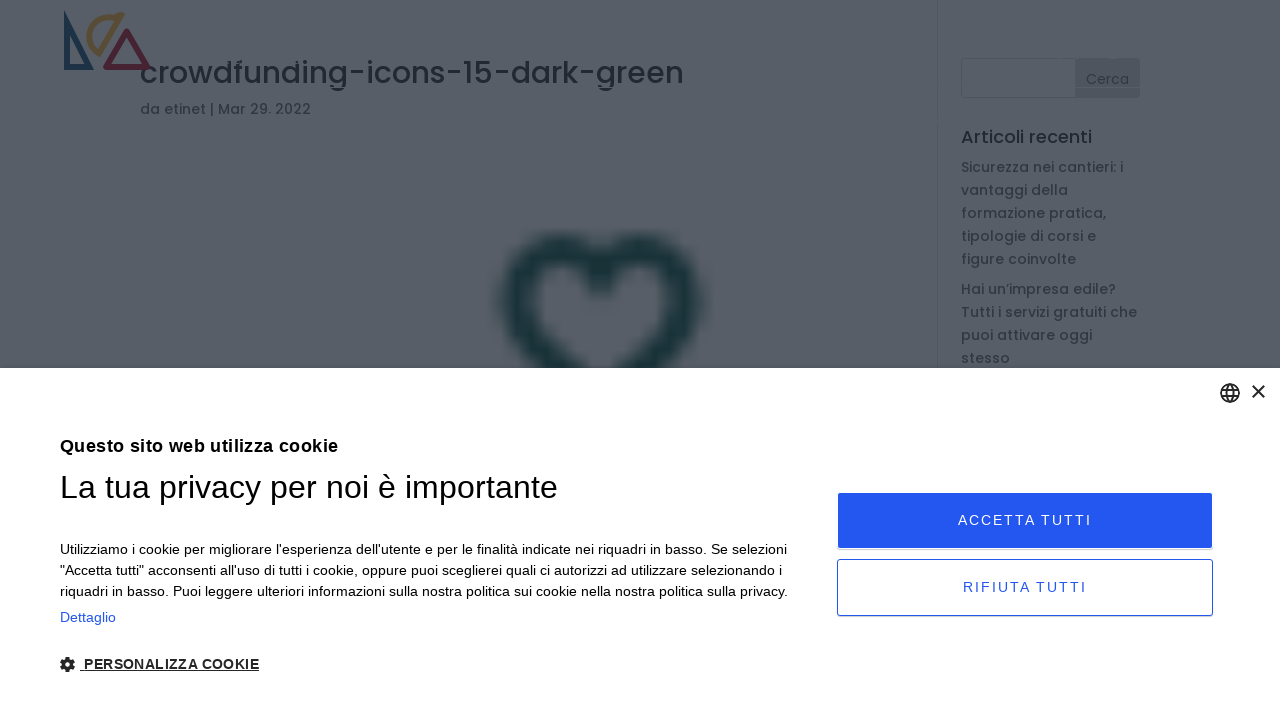

--- FILE ---
content_type: text/css
request_url: https://scuolaedilecuneo.it/wp-content/uploads/winp-css-js/242831.css?ver=1648801796
body_size: 48
content:
/******* Do not edit this file *******
Woody Code Snippets CSS and JS
Saved: Apr 01 2022 | 08:29:56 */
#page-container #mybutton:hover {
    padding-left: 0em!important;
}
.button-scopri:hover:after {
    padding-left: 20px!important;
}
.button-scopri:after {
    font-size: 2em!important;
    line-height: 0.9em!important;
	top: 10px;
}

--- FILE ---
content_type: image/svg+xml
request_url: https://scuolaedilecuneo.it/wp-content/uploads/2021/12/logo-scrittanera.svg
body_size: 12094
content:
<svg xmlns="http://www.w3.org/2000/svg" xmlns:xlink="http://www.w3.org/1999/xlink" width="352.675" height="69.104" viewBox="0 0 352.675 69.104">
  <defs>
    <clipPath id="clip-path">
      <rect id="Rettangolo_22" data-name="Rettangolo 22" width="352.675" height="69.104" fill="none"/>
    </clipPath>
  </defs>
  <g id="logo_scrittanera" data-name="logo scrittanera" transform="translate(0 0)">
    <g id="Raggruppa_70" data-name="Raggruppa 70" transform="translate(0 0)" clip-path="url(#clip-path)">
      <path id="Tracciato_100" data-name="Tracciato 100" d="M134.512,49.087a7.919,7.919,0,0,1-5.186-2.2l1.694-2.5a6.019,6.019,0,0,0,3.81,1.842c1.1,0,1.948-.529,1.948-1.5,0-1-1.081-1.376-1.716-1.609s-1.734-.614-2.222-.825a5.749,5.749,0,0,1-1.735-1.059,3.611,3.611,0,0,1-1.143-2.816,4.113,4.113,0,0,1,1.524-3.2,5.97,5.97,0,0,1,3.852-1.164,7.188,7.188,0,0,1,4.635,1.8l-1.46,2.391a5.038,5.038,0,0,0-3.259-1.481c-1.1,0-1.905.423-1.905,1.312s.826,1.228,1.482,1.482c.635.254,1.714.635,2.18.826,1.862.677,3.175,1.883,3.175,4,0,3.154-2.835,4.7-5.672,4.7" transform="translate(-19.81 -5.217)" fill="#0e1e33"/>
      <path id="Tracciato_101" data-name="Tracciato 101" d="M152.964,49.079c-4.3,0-7.662-2.836-7.662-7.534,0-4.721,3.408-7.536,7.662-7.536a7.134,7.134,0,0,1,5.016,1.651L156.922,38.5a5.6,5.6,0,0,0-3.768-1.524,4.2,4.2,0,0,0-4.381,4.508,4.227,4.227,0,0,0,4.381,4.487,5.379,5.379,0,0,0,3.936-1.545l1.143,2.666a6.922,6.922,0,0,1-5.27,1.99" transform="translate(-22.257 -5.209)" fill="#0e1e33"/>
      <path id="Tracciato_102" data-name="Tracciato 102" d="M175.013,47.361a7.313,7.313,0,0,1-9.461,0c-1.015-1.122-1.376-2.54-1.376-4.593V34.259h3.45v8.509A3.7,3.7,0,0,0,168.2,45.2a2.867,2.867,0,0,0,4.191,0,3.694,3.694,0,0,0,.572-2.434V34.259h3.45v8.509c0,2.054-.359,3.471-1.4,4.593" transform="translate(-25.148 -5.247)" fill="#0e1e33"/>
      <path id="Tracciato_103" data-name="Tracciato 103" d="M190.4,49.075c-4.339,0-7.746-2.815-7.746-7.534s3.407-7.556,7.746-7.556,7.746,2.835,7.746,7.556-3.407,7.534-7.746,7.534m0-12.17a4.211,4.211,0,0,0-4.276,4.55,4.285,4.285,0,1,0,8.551,0,4.223,4.223,0,0,0-4.276-4.55" transform="translate(-27.978 -5.205)" fill="#0e1e33"/>
      <path id="Tracciato_104" data-name="Tracciato 104" d="M205.1,48.863v-14.6h3.408V46.026h5.059v2.837Z" transform="translate(-31.417 -5.247)" fill="#0e1e33"/>
      <path id="Tracciato_105" data-name="Tracciato 105" d="M228.213,48.86l-1.037-2.942h-5.207l-1.037,2.942h-3.555l5.5-14.625h3.556l5.5,14.625ZM224.571,38l-1.82,5.249h3.64Z" transform="translate(-33.297 -5.244)" fill="#0e1e33"/>
      <path id="Tracciato_106" data-name="Tracciato 106" d="M244.725,48.863v-14.6h9.462V36.99h-6.054v2.984h5.714V42.7h-5.714v3.386h6.244v2.772Z" transform="translate(-37.487 -5.247)" fill="#0e1e33"/>
      <path id="Tracciato_107" data-name="Tracciato 107" d="M265.451,48.862H260.5v-14.6h4.952c4.593,0,8,2.435,8,7.3,0,4.89-3.386,7.3-8,7.3m.191-11.767h-1.736v8.869h1.736a4.043,4.043,0,0,0,4.338-4.4c0-2.751-1.567-4.465-4.338-4.465" transform="translate(-39.903 -5.247)" fill="#0e1e33"/>
      <rect id="Rettangolo_21" data-name="Rettangolo 21" width="3.43" height="14.604" transform="translate(237.067 29.011)" fill="#0e1e33"/>
      <path id="Tracciato_108" data-name="Tracciato 108" d="M289.023,48.863v-14.6h3.408V46.026h5.059v2.837Z" transform="translate(-44.272 -5.247)" fill="#0e1e33"/>
      <path id="Tracciato_109" data-name="Tracciato 109" d="M302.724,48.863v-14.6h9.461V36.99h-6.054v2.984h5.714V42.7h-5.714v3.386h6.244v2.772Z" transform="translate(-46.371 -5.247)" fill="#0e1e33"/>
      <path id="Tracciato_110" data-name="Tracciato 110" d="M332.087,49.079c-4.3,0-7.662-2.836-7.662-7.534,0-4.721,3.408-7.536,7.662-7.536A7.134,7.134,0,0,1,337.1,35.66L336.045,38.5a5.6,5.6,0,0,0-3.768-1.524,4.2,4.2,0,0,0-4.381,4.508,4.227,4.227,0,0,0,4.381,4.487,5.379,5.379,0,0,0,3.936-1.545l1.143,2.666a6.922,6.922,0,0,1-5.27,1.99" transform="translate(-49.695 -5.209)" fill="#0e1e33"/>
      <path id="Tracciato_111" data-name="Tracciato 111" d="M354.135,47.361a7.313,7.313,0,0,1-9.461,0c-1.015-1.122-1.376-2.54-1.376-4.593V34.259h3.45v8.509a3.7,3.7,0,0,0,.572,2.434,2.867,2.867,0,0,0,4.191,0,3.694,3.694,0,0,0,.572-2.434V34.259h3.45v8.509c0,2.054-.359,3.471-1.4,4.593" transform="translate(-52.586 -5.247)" fill="#0e1e33"/>
      <path id="Tracciato_112" data-name="Tracciato 112" d="M372.342,48.863l-6.413-9.905s.063,1.756.063,3.3v6.6h-3.344v-14.6h3.662l6.265,9.821s-.064-1.652-.064-3.2V34.259h3.344v14.6Z" transform="translate(-55.55 -5.247)" fill="#0e1e33"/>
      <path id="Tracciato_113" data-name="Tracciato 113" d="M383.272,48.863v-14.6h9.462V36.99H386.68v2.984h5.714V42.7H386.68v3.386h6.244v2.772Z" transform="translate(-58.709 -5.247)" fill="#0e1e33"/>
      <path id="Tracciato_114" data-name="Tracciato 114" d="M405.92,49.075c-4.339,0-7.746-2.815-7.746-7.534s3.407-7.556,7.746-7.556,7.746,2.835,7.746,7.556-3.407,7.534-7.746,7.534m0-12.17a4.211,4.211,0,0,0-4.276,4.55,4.285,4.285,0,1,0,8.551,0,4.223,4.223,0,0,0-4.276-4.55" transform="translate(-60.992 -5.205)" fill="#0e1e33"/>
      <path id="Tracciato_115" data-name="Tracciato 115" d="M131.692,62.458v3.408h3.987v1.2h-3.987v4.417h-1.437V61.257h5.676v1.2Z" transform="translate(-19.952 -9.383)" fill="#0e1e33"/>
      <path id="Tracciato_116" data-name="Tracciato 116" d="M142.512,72.2a3.668,3.668,0,1,1,3.719-3.661,3.57,3.57,0,0,1-3.719,3.661m0-6.181a2.491,2.491,0,1,0,2.281,2.476,2.291,2.291,0,0,0-2.281-2.476" transform="translate(-21.258 -9.935)" fill="#0e1e33"/>
      <path id="Tracciato_117" data-name="Tracciato 117" d="M154.044,66.3h-.059a1.879,1.879,0,0,0-.771-.148c-1.274,0-1.587,1.349-1.587,2.372v3.512h-1.422V65h1.422l-.014,1.081h.045a1.837,1.837,0,0,1,1.733-1.214,1.985,1.985,0,0,1,.741.118Z" transform="translate(-23.008 -9.935)" fill="#0e1e33"/>
      <path id="Tracciato_118" data-name="Tracciato 118" d="M165.731,72.035V67.93c0-.815-.149-1.9-1.29-1.9s-1.69,1.081-1.69,2.341v3.661h-1.422V67.93c0-1.037-.252-1.9-1.275-1.9-1.126,0-1.689,1.081-1.689,2.341v3.661h-1.423V65h1.423l-.015,1.111h.045a2.322,2.322,0,0,1,2.03-1.245,2.03,2.03,0,0,1,2.09,1.393,2.446,2.446,0,0,1,2.239-1.393c1.882,0,2.385,1.379,2.385,2.905v4.268Z" transform="translate(-24.04 -9.935)" fill="#0e1e33"/>
      <path id="Tracciato_119" data-name="Tracciato 119" d="M176.08,72.035l-.015-.889a2.9,2.9,0,0,1-2.238,1.053,2.237,2.237,0,0,1-2.43-2.179c0-1.379,1.126-2.075,2.756-2.149l1.883-.075v-.281a1.546,1.546,0,0,0-1.75-1.6,4.337,4.337,0,0,0-2.12.607l-.429-.948a5.427,5.427,0,0,1,2.638-.711c2.059,0,3.082,1.037,3.082,3.083v4.09ZM174.4,68.76c-1.142.059-1.6.548-1.6,1.216s.519,1.214,1.452,1.214a2.207,2.207,0,0,0,1.793-1.022V68.657Z" transform="translate(-26.254 -9.935)" fill="#0e1e33"/>
      <path id="Tracciato_120" data-name="Tracciato 120" d="M180.794,72.062v-.874l4.121-5.01H181V65.037h5.721v.86l-4.105,4.994h4.313v1.171Z" transform="translate(-27.694 -9.962)" fill="#0e1e33"/>
      <path id="Tracciato_121" data-name="Tracciato 121" d="M191.178,63.007a.876.876,0,1,1,.919-.875.874.874,0,0,1-.919.875m-.711,1.437h1.423v7.04h-1.423Z" transform="translate(-29.141 -9.383)" fill="#0e1e33"/>
      <path id="Tracciato_122" data-name="Tracciato 122" d="M198.616,72.2a3.668,3.668,0,1,1,3.72-3.661,3.57,3.57,0,0,1-3.72,3.661m0-6.181a2.491,2.491,0,1,0,2.282,2.476,2.291,2.291,0,0,0-2.282-2.476" transform="translate(-29.852 -9.935)" fill="#0e1e33"/>
      <path id="Tracciato_123" data-name="Tracciato 123" d="M211.007,72.035V68.108c0-1.186-.207-2.075-1.467-2.075-1.319,0-1.809,1.112-1.809,2.46v3.542h-1.423V65h1.423l-.015,1.111h.045a2.378,2.378,0,0,1,2.149-1.245c2,0,2.52,1.319,2.52,3.009v4.165Z" transform="translate(-31.602 -9.935)" fill="#0e1e33"/>
      <path id="Tracciato_124" data-name="Tracciato 124" d="M222.954,68.849h-5.425a2.171,2.171,0,0,0,2.268,2.238,3.892,3.892,0,0,0,2.327-.815l.592.815a4.134,4.134,0,0,1-3.1,1.111,3.414,3.414,0,0,1-3.528-3.69,3.492,3.492,0,0,1,3.573-3.646A3.213,3.213,0,0,1,223,68.226a6.2,6.2,0,0,1-.044.622m-3.335-2.965a2.071,2.071,0,0,0-2.075,2.016h4.1a2.034,2.034,0,0,0-2.03-2.016" transform="translate(-33.101 -9.935)" fill="#0e1e33"/>
      <path id="Tracciato_125" data-name="Tracciato 125" d="M237.443,68.849h-5.425a2.171,2.171,0,0,0,2.268,2.238,3.892,3.892,0,0,0,2.327-.815l.592.815a4.134,4.134,0,0,1-3.1,1.111,3.414,3.414,0,0,1-3.528-3.69,3.492,3.492,0,0,1,3.573-3.646,3.213,3.213,0,0,1,3.334,3.364,6.2,6.2,0,0,1-.044.622m-3.335-2.965a2.071,2.071,0,0,0-2.075,2.016h4.1a2.034,2.034,0,0,0-2.03-2.016" transform="translate(-35.32 -9.935)" fill="#0e1e33"/>
      <path id="Tracciato_126" data-name="Tracciato 126" d="M247.568,72.2a3.369,3.369,0,0,1-2.742-1.259l.681-.831a3.124,3.124,0,0,0,2.076,1.009c.651,0,1.348-.238,1.348-1.009s-1.111-1.008-1.585-1.171c-1.037-.356-2.076-.726-2.076-2.059a2.131,2.131,0,0,1,2.373-2.015,3.076,3.076,0,0,1,2.4.919l-.593.874a2.581,2.581,0,0,0-1.778-.755c-.683,0-1.127.3-1.127.875s.683.829,1.379,1.052c.385.133.651.223.948.34a1.938,1.938,0,0,1,1.379,1.809c0,1.512-1.32,2.223-2.683,2.223" transform="translate(-37.502 -9.935)" fill="#0e1e33"/>
      <path id="Tracciato_127" data-name="Tracciato 127" d="M254.491,63.007a.876.876,0,1,1,.919-.875.873.873,0,0,1-.919.875m-.711,1.437H255.2v7.04H253.78Z" transform="translate(-38.84 -9.383)" fill="#0e1e33"/>
      <path id="Tracciato_128" data-name="Tracciato 128" d="M261.752,72.2a3.669,3.669,0,0,1,.043-7.336,3.423,3.423,0,0,1,2.727,1.008l-.5,1.037a2.781,2.781,0,0,0-2.105-.86,2.475,2.475,0,0,0,0,4.935,2.981,2.981,0,0,0,2.148-.889l.5,1.037a3.5,3.5,0,0,1-2.815,1.067" transform="translate(-39.55 -9.935)" fill="#0e1e33"/>
      <path id="Tracciato_129" data-name="Tracciato 129" d="M272.541,72.057l-.015-1.008a2.454,2.454,0,0,1-2.179,1.17c-1.956,0-2.475-1.244-2.475-2.994V65h1.408v4.165c0,.964.208,1.867,1.468,1.867s1.749-1.067,1.749-2.253V65h1.423v7.055Z" transform="translate(-41.032 -9.956)" fill="#0e1e33"/>
      <path id="Tracciato_130" data-name="Tracciato 130" d="M282.036,66.3h-.059a1.879,1.879,0,0,0-.771-.148c-1.274,0-1.587,1.349-1.587,2.372v3.512H278.2V65h1.422l-.014,1.081h.045a1.837,1.837,0,0,1,1.733-1.214,1.986,1.986,0,0,1,.741.118Z" transform="translate(-42.614 -9.935)" fill="#0e1e33"/>
      <path id="Tracciato_131" data-name="Tracciato 131" d="M291.15,68.849h-5.425a2.171,2.171,0,0,0,2.268,2.238,3.892,3.892,0,0,0,2.327-.815l.592.815a4.133,4.133,0,0,1-3.1,1.111,3.414,3.414,0,0,1-3.528-3.69,3.492,3.492,0,0,1,3.573-3.646,3.213,3.213,0,0,1,3.334,3.364,6.193,6.193,0,0,1-.044.622m-3.335-2.965A2.071,2.071,0,0,0,285.74,67.9h4.1a2.034,2.034,0,0,0-2.03-2.016" transform="translate(-43.547 -9.935)" fill="#0e1e33"/>
      <path id="Tracciato_132" data-name="Tracciato 132" d="M293.93,72.062v-.874l4.121-5.01h-3.913V65.037h5.721v.86l-4.105,4.994h4.313v1.171Z" transform="translate(-45.024 -9.962)" fill="#0e1e33"/>
      <path id="Tracciato_133" data-name="Tracciato 133" d="M302.784,72.062v-.874l4.121-5.01h-3.913V65.037h5.721v.86l-4.105,4.994h4.313v1.171Z" transform="translate(-46.38 -9.962)" fill="#0e1e33"/>
      <path id="Tracciato_134" data-name="Tracciato 134" d="M316.411,72.035l-.015-.889a2.9,2.9,0,0,1-2.238,1.053,2.237,2.237,0,0,1-2.43-2.179c0-1.379,1.126-2.075,2.756-2.149l1.883-.075v-.281a1.546,1.546,0,0,0-1.75-1.6,4.337,4.337,0,0,0-2.12.607l-.429-.948a5.427,5.427,0,0,1,2.638-.711c2.059,0,3.082,1.037,3.082,3.083v4.09Zm-1.675-3.276c-1.142.059-1.6.548-1.6,1.216s.519,1.214,1.452,1.214a2.207,2.207,0,0,0,1.793-1.022V68.657Z" transform="translate(-47.75 -9.935)" fill="#0e1e33"/>
      <path id="Tracciato_135" data-name="Tracciato 135" d="M103.651,72.966h-47.2a3.44,3.44,0,0,1-2.98-5.161l23.6-40.873a3.441,3.441,0,0,1,5.959,0l23.6,40.873a3.44,3.44,0,0,1-2.98,5.161m-41.237-6.88H97.692L80.053,35.534Z" transform="translate(-8.121 -3.862)" fill="#b6132e"/>
      <path id="Tracciato_136" data-name="Tracciato 136" d="M34.552,69.1H0V0ZM6.88,62.224H23.419L6.88,29.145Z" transform="translate(0 0)" fill="#124e74"/>
      <path id="Tracciato_137" data-name="Tracciato 137" d="M46,55.164l-2.98-1.719a25.791,25.791,0,0,1-9.44-35.232,25.944,25.944,0,0,1,27.864-12.3A23.844,23.844,0,0,0,63.7,4.763c2.622-1.446,5.6-3.086,8.3-1.523l2.98,1.719ZM55.979,12.2A19.048,19.048,0,0,0,39.54,21.653a18.922,18.922,0,0,0,4.1,23.845L62.557,12.729a5.205,5.205,0,0,1-2.24-.019,18.583,18.583,0,0,0-4.337-.511" transform="translate(-4.613 -0.399)" fill="#ffb941"/>
    </g>
  </g>
</svg>


--- FILE ---
content_type: image/svg+xml
request_url: https://scuolaedilecuneo.it/wp-content/uploads/2021/12/Raggruppa-2-1.svg
body_size: 11800
content:
<svg xmlns="http://www.w3.org/2000/svg" xmlns:xlink="http://www.w3.org/1999/xlink" width="306.743" height="60.104" viewBox="0 0 306.743 60.104">
  <defs>
    <clipPath id="clip-path">
      <rect id="Rettangolo_2" data-name="Rettangolo 2" width="306.743" height="60.104" fill="#fff"/>
    </clipPath>
  </defs>
  <g id="Raggruppa_2" data-name="Raggruppa 2" transform="translate(0 0)">
    <g id="Raggruppa_1" data-name="Raggruppa 1" transform="translate(0 0)" clip-path="url(#clip-path)">
      <path id="Tracciato_1" data-name="Tracciato 1" d="M133.837,47.13a6.887,6.887,0,0,1-4.511-1.915l1.473-2.172a5.236,5.236,0,0,0,3.314,1.6c.957,0,1.694-.46,1.694-1.307,0-.865-.94-1.2-1.492-1.4s-1.508-.534-1.933-.717a5,5,0,0,1-1.509-.921,3.141,3.141,0,0,1-.994-2.449,3.578,3.578,0,0,1,1.326-2.78,5.192,5.192,0,0,1,3.35-1.012,6.252,6.252,0,0,1,4.031,1.564l-1.27,2.08a4.382,4.382,0,0,0-2.835-1.288c-.958,0-1.657.368-1.657,1.141s.718,1.068,1.289,1.289c.552.221,1.491.552,1.9.718,1.62.588,2.761,1.638,2.761,3.479,0,2.744-2.466,4.087-4.933,4.087" transform="translate(-34.073 -8.973)" fill="#fff"/>
      <path id="Tracciato_2" data-name="Tracciato 2" d="M151.966,47.116a6.3,6.3,0,0,1-6.664-6.553,6.308,6.308,0,0,1,6.664-6.554,6.2,6.2,0,0,1,4.362,1.436l-.92,2.467a4.87,4.87,0,0,0-3.277-1.326,3.653,3.653,0,0,0-3.811,3.921,3.676,3.676,0,0,0,3.811,3.9,4.679,4.679,0,0,0,3.423-1.343l.994,2.319a6.02,6.02,0,0,1-4.583,1.731" transform="translate(-38.282 -8.96)" fill="#fff"/>
      <path id="Tracciato_3" data-name="Tracciato 3" d="M173.6,45.655a6.36,6.36,0,0,1-8.229,0,5.534,5.534,0,0,1-1.2-3.995v-7.4h3v7.4a3.217,3.217,0,0,0,.5,2.117,2.493,2.493,0,0,0,3.645,0,3.213,3.213,0,0,0,.5-2.117v-7.4h3v7.4a5.45,5.45,0,0,1-1.215,3.995" transform="translate(-43.255 -9.026)" fill="#fff"/>
      <path id="Tracciato_4" data-name="Tracciato 4" d="M189.389,47.11c-3.774,0-6.737-2.448-6.737-6.553s2.963-6.572,6.737-6.572,6.737,2.466,6.737,6.572-2.963,6.553-6.737,6.553m0-10.585a3.663,3.663,0,0,0-3.719,3.957,3.727,3.727,0,1,0,7.438,0,3.673,3.673,0,0,0-3.719-3.957" transform="translate(-48.123 -8.954)" fill="#fff"/>
      <path id="Tracciato_5" data-name="Tracciato 5" d="M205.1,46.961v-12.7h2.964V44.494h4.4v2.467Z" transform="translate(-54.037 -9.026)" fill="#fff"/>
      <path id="Tracciato_6" data-name="Tracciato 6" d="M226.8,46.955l-.9-2.559H221.37l-.9,2.559h-3.092l4.786-12.72h3.093l4.786,12.72Zm-3.167-9.444-1.583,4.566h3.166Z" transform="translate(-57.272 -9.019)" fill="#fff"/>
      <path id="Tracciato_7" data-name="Tracciato 7" d="M244.725,46.961v-12.7h8.229v2.375h-5.265v2.6h4.97V41.6h-4.97V44.55h5.43v2.411Z" transform="translate(-64.477 -9.026)" fill="#fff"/>
      <path id="Tracciato_8" data-name="Tracciato 8" d="M264.806,46.96H260.5v-12.7h4.307c3.995,0,6.96,2.118,6.96,6.351,0,4.253-2.945,6.351-6.96,6.351m.166-10.235h-1.51v7.714h1.51a3.516,3.516,0,0,0,3.773-3.83c0-2.393-1.363-3.884-3.773-3.884" transform="translate(-68.633 -9.026)" fill="#fff"/>
      <rect id="Rettangolo_1" data-name="Rettangolo 1" width="2.983" height="12.702" transform="translate(206.192 25.233)" fill="#fff"/>
      <path id="Tracciato_9" data-name="Tracciato 9" d="M289.023,46.961v-12.7h2.964V44.494h4.4v2.467Z" transform="translate(-76.148 -9.026)" fill="#fff"/>
      <path id="Tracciato_10" data-name="Tracciato 10" d="M302.724,46.961v-12.7h8.229v2.375h-5.265v2.6h4.97V41.6h-4.97V44.55h5.43v2.411Z" transform="translate(-79.758 -9.026)" fill="#fff"/>
      <path id="Tracciato_11" data-name="Tracciato 11" d="M331.089,47.116a6.3,6.3,0,0,1-6.664-6.553,6.308,6.308,0,0,1,6.664-6.554,6.2,6.2,0,0,1,4.362,1.436l-.92,2.467a4.87,4.87,0,0,0-3.277-1.326,3.653,3.653,0,0,0-3.811,3.921,3.676,3.676,0,0,0,3.811,3.9,4.679,4.679,0,0,0,3.423-1.343l.994,2.319a6.02,6.02,0,0,1-4.583,1.731" transform="translate(-85.475 -8.96)" fill="#fff"/>
      <path id="Tracciato_12" data-name="Tracciato 12" d="M352.723,45.655a6.36,6.36,0,0,1-8.229,0,5.534,5.534,0,0,1-1.2-3.995v-7.4h3v7.4a3.217,3.217,0,0,0,.5,2.117,2.493,2.493,0,0,0,3.645,0,3.213,3.213,0,0,0,.5-2.117v-7.4h3v7.4a5.45,5.45,0,0,1-1.215,3.995" transform="translate(-90.448 -9.026)" fill="#fff"/>
      <path id="Tracciato_13" data-name="Tracciato 13" d="M371.079,46.961,365.5,38.346s.055,1.528.055,2.872v5.743h-2.909v-12.7h3.185l5.449,8.542s-.055-1.437-.055-2.78V34.259h2.909v12.7Z" transform="translate(-95.546 -9.026)" fill="#fff"/>
      <path id="Tracciato_14" data-name="Tracciato 14" d="M383.272,46.961v-12.7H391.5v2.375h-5.265v2.6h4.97V41.6h-4.97V44.55h5.43v2.411Z" transform="translate(-100.98 -9.026)" fill="#fff"/>
      <path id="Tracciato_15" data-name="Tracciato 15" d="M404.911,47.11c-3.774,0-6.737-2.448-6.737-6.553s2.963-6.572,6.737-6.572,6.737,2.466,6.737,6.572-2.963,6.553-6.737,6.553m0-10.585a3.663,3.663,0,0,0-3.719,3.957,3.727,3.727,0,1,0,7.438,0,3.673,3.673,0,0,0-3.719-3.957" transform="translate(-104.906 -8.954)" fill="#fff"/>
      <path id="Tracciato_16" data-name="Tracciato 16" d="M131.5,62.3v2.965h3.468v1.044H131.5v3.842h-1.25V61.257h4.937V62.3Z" transform="translate(-34.318 -16.139)" fill="#fff"/>
      <path id="Tracciato_17" data-name="Tracciato 17" d="M142.026,71.244a3.191,3.191,0,1,1,3.235-3.184,3.105,3.105,0,0,1-3.235,3.184m0-5.376a2.167,2.167,0,1,0,1.984,2.154,1.993,1.993,0,0,0-1.984-2.154" transform="translate(-36.563 -17.089)" fill="#fff"/>
      <path id="Tracciato_18" data-name="Tracciato 18" d="M153.544,66.113h-.052a1.635,1.635,0,0,0-.67-.129c-1.108,0-1.38,1.173-1.38,2.063V71.1h-1.237V64.979h1.237l-.013.941h.039a1.6,1.6,0,0,1,1.508-1.056,1.727,1.727,0,0,1,.644.1Z" transform="translate(-39.574 -17.089)" fill="#fff"/>
      <path id="Tracciato_19" data-name="Tracciato 19" d="M164.586,71.1V67.53c0-.709-.13-1.65-1.122-1.65s-1.47.941-1.47,2.037V71.1h-1.237V67.53c0-.9-.219-1.65-1.109-1.65-.98,0-1.469.941-1.469,2.037V71.1h-1.237V64.978h1.237l-.013.966h.039a2.02,2.02,0,0,1,1.765-1.083,1.766,1.766,0,0,1,1.818,1.212,2.127,2.127,0,0,1,1.947-1.212c1.637,0,2.075,1.2,2.075,2.527V71.1Z" transform="translate(-41.349 -17.089)" fill="#fff"/>
      <path id="Tracciato_20" data-name="Tracciato 20" d="M175.47,71.1l-.013-.773a2.525,2.525,0,0,1-1.947.916,1.945,1.945,0,0,1-2.114-1.9c0-1.2.98-1.8,2.4-1.869l1.638-.065V67.17a1.344,1.344,0,0,0-1.522-1.392,3.772,3.772,0,0,0-1.844.528l-.373-.825a4.721,4.721,0,0,1,2.294-.619,2.372,2.372,0,0,1,2.681,2.682V71.1Zm-1.457-2.849c-.993.052-1.392.477-1.392,1.058s.451,1.056,1.263,1.056a1.919,1.919,0,0,0,1.559-.889V68.162Z" transform="translate(-45.157 -17.089)" fill="#fff"/>
      <path id="Tracciato_21" data-name="Tracciato 21" d="M180.794,71.147v-.76l3.584-4.357h-3.4v-.993h4.976v.748l-3.571,4.343h3.751v1.019Z" transform="translate(-47.633 -17.135)" fill="#fff"/>
      <path id="Tracciato_22" data-name="Tracciato 22" d="M191.056,62.779a.762.762,0,1,1,.8-.761.76.76,0,0,1-.8.761m-.619,1.25h1.237v6.123h-1.237Z" transform="translate(-50.123 -16.139)" fill="#fff"/>
      <path id="Tracciato_23" data-name="Tracciato 23" d="M198.13,71.244a3.191,3.191,0,1,1,3.236-3.184,3.1,3.1,0,0,1-3.236,3.184m0-5.376a2.167,2.167,0,1,0,1.985,2.154,1.993,1.993,0,0,0-1.985-2.154" transform="translate(-51.345 -17.089)" fill="#fff"/>
      <path id="Tracciato_24" data-name="Tracciato 24" d="M210.4,71.1V67.685c0-1.031-.18-1.8-1.276-1.8-1.148,0-1.573.967-1.573,2.14V71.1h-1.237V64.978h1.237l-.013.966h.039a2.069,2.069,0,0,1,1.869-1.083c1.74,0,2.192,1.148,2.192,2.617V71.1Z" transform="translate(-54.356 -17.089)" fill="#fff"/>
      <path id="Tracciato_25" data-name="Tracciato 25" d="M222.06,68.33h-4.718a1.888,1.888,0,0,0,1.972,1.947,3.385,3.385,0,0,0,2.024-.709l.515.709a3.6,3.6,0,0,1-2.694.966,2.969,2.969,0,0,1-3.068-3.209,3.038,3.038,0,0,1,3.107-3.172,2.8,2.8,0,0,1,2.9,2.926,5.391,5.391,0,0,1-.038.541m-2.9-2.579a1.8,1.8,0,0,0-1.8,1.754h3.57a1.769,1.769,0,0,0-1.765-1.754" transform="translate(-56.933 -17.089)" fill="#fff"/>
      <path id="Tracciato_26" data-name="Tracciato 26" d="M236.549,68.33h-4.718a1.888,1.888,0,0,0,1.972,1.947,3.385,3.385,0,0,0,2.024-.709l.515.709a3.6,3.6,0,0,1-2.693.966,2.969,2.969,0,0,1-3.068-3.209,3.038,3.038,0,0,1,3.107-3.172,2.8,2.8,0,0,1,2.9,2.926,5.389,5.389,0,0,1-.038.541m-2.9-2.579a1.8,1.8,0,0,0-1.8,1.754h3.57a1.769,1.769,0,0,0-1.765-1.754" transform="translate(-60.75 -17.089)" fill="#fff"/>
      <path id="Tracciato_27" data-name="Tracciato 27" d="M247.211,71.243a2.93,2.93,0,0,1-2.385-1.1l.592-.723a2.717,2.717,0,0,0,1.805.877c.566,0,1.173-.207,1.173-.877s-.966-.876-1.379-1.019c-.9-.309-1.805-.631-1.805-1.791a1.853,1.853,0,0,1,2.064-1.753,2.676,2.676,0,0,1,2.087.8l-.516.76a2.245,2.245,0,0,0-1.547-.657c-.594,0-.98.258-.98.761s.594.721,1.2.915c.335.116.566.194.825.3a1.686,1.686,0,0,1,1.2,1.573c0,1.315-1.148,1.933-2.333,1.933" transform="translate(-64.504 -17.089)" fill="#fff"/>
      <path id="Tracciato_28" data-name="Tracciato 28" d="M254.37,62.779a.762.762,0,1,1,.8-.761.76.76,0,0,1-.8.761m-.619,1.25h1.237v6.123h-1.237Z" transform="translate(-66.804 -16.139)" fill="#fff"/>
      <path id="Tracciato_29" data-name="Tracciato 29" d="M261.289,71.243a3.191,3.191,0,0,1,.038-6.381,2.977,2.977,0,0,1,2.372.876l-.437.9a2.419,2.419,0,0,0-1.831-.748,2.153,2.153,0,0,0,0,4.293,2.593,2.593,0,0,0,1.869-.773l.439.9a3.043,3.043,0,0,1-2.448.928" transform="translate(-68.026 -17.089)" fill="#fff"/>
      <path id="Tracciato_30" data-name="Tracciato 30" d="M271.933,71.138l-.013-.876a2.134,2.134,0,0,1-1.9,1.018c-1.7,0-2.153-1.082-2.153-2.6V65H269.1v3.622c0,.838.181,1.624,1.276,1.624s1.521-.928,1.521-1.959V65h1.237v6.136Z" transform="translate(-70.576 -17.126)" fill="#fff"/>
      <path id="Tracciato_31" data-name="Tracciato 31" d="M281.536,66.113h-.052a1.635,1.635,0,0,0-.67-.129c-1.108,0-1.38,1.173-1.38,2.063V71.1H278.2V64.979h1.237l-.013.941h.039a1.6,1.6,0,0,1,1.508-1.056,1.727,1.727,0,0,1,.644.1Z" transform="translate(-73.296 -17.089)" fill="#fff"/>
      <path id="Tracciato_32" data-name="Tracciato 32" d="M290.256,68.33h-4.718a1.888,1.888,0,0,0,1.972,1.947,3.385,3.385,0,0,0,2.024-.709l.515.709a3.6,3.6,0,0,1-2.693.966,2.969,2.969,0,0,1-3.068-3.209,3.038,3.038,0,0,1,3.107-3.172,2.8,2.8,0,0,1,2.9,2.926,5.391,5.391,0,0,1-.038.541m-2.9-2.579a1.8,1.8,0,0,0-1.8,1.754h3.57a1.769,1.769,0,0,0-1.765-1.754" transform="translate(-74.9 -17.089)" fill="#fff"/>
      <path id="Tracciato_33" data-name="Tracciato 33" d="M293.93,71.147v-.76l3.584-4.357h-3.4v-.993h4.976v.748l-3.571,4.343h3.751v1.019Z" transform="translate(-77.441 -17.135)" fill="#fff"/>
      <path id="Tracciato_34" data-name="Tracciato 34" d="M302.784,71.147v-.76l3.584-4.357h-3.4v-.993h4.976v.748l-3.571,4.343h3.751v1.019Z" transform="translate(-79.774 -17.135)" fill="#fff"/>
      <path id="Tracciato_35" data-name="Tracciato 35" d="M315.8,71.1l-.013-.773a2.525,2.525,0,0,1-1.947.916,1.945,1.945,0,0,1-2.114-1.9c0-1.2.98-1.8,2.4-1.869l1.638-.065V67.17a1.344,1.344,0,0,0-1.522-1.392,3.772,3.772,0,0,0-1.844.528l-.373-.825a4.721,4.721,0,0,1,2.294-.619A2.372,2.372,0,0,1,317,67.544V71.1Zm-1.457-2.849c-.993.052-1.392.477-1.392,1.058s.451,1.056,1.263,1.056a1.919,1.919,0,0,0,1.559-.889V68.162Z" transform="translate(-82.13 -17.089)" fill="#fff"/>
      <path id="Tracciato_36" data-name="Tracciato 36" d="M97.056,66.747H56.008a2.992,2.992,0,0,1-2.592-4.488L73.941,26.709a2.993,2.993,0,0,1,5.183,0L99.648,62.258a2.992,2.992,0,0,1-2.592,4.488M61.19,60.762H91.874L76.532,34.19Z" transform="translate(-13.968 -6.642)" fill="#b6132e"/>
      <path id="Tracciato_37" data-name="Tracciato 37" d="M30.052,60.1H0V0ZM5.984,54.12H20.369L5.984,25.349Z" transform="translate(0 0)" fill="#124e74"/>
      <path id="Tracciato_38" data-name="Tracciato 38" d="M43.932,48.319l-2.592-1.5A22.432,22.432,0,0,1,33.129,16.18a22.565,22.565,0,0,1,24.235-10.7,20.739,20.739,0,0,0,1.964-1C61.608,3.225,64.2,1.8,66.55,3.158l2.592,1.5Zm8.679-37.37a16.567,16.567,0,0,0-14.3,8.223,16.457,16.457,0,0,0,3.564,20.739l16.455-28.5a4.527,4.527,0,0,1-1.948-.017,16.163,16.163,0,0,0-3.773-.445" transform="translate(-7.934 -0.686)" fill="#ffb941"/>
    </g>
  </g>
</svg>
